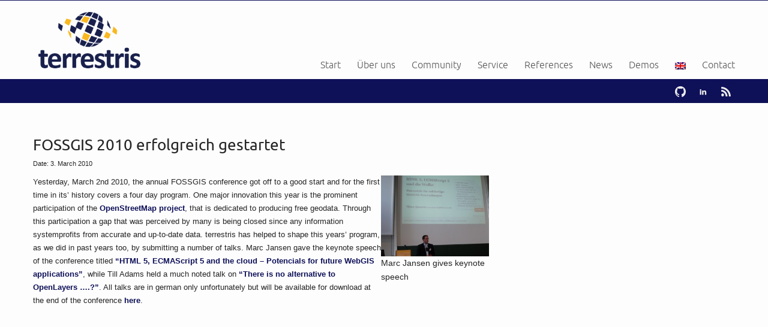

--- FILE ---
content_type: text/html; charset=UTF-8
request_url: https://www.terrestris.de/en/2010/03/03/fossgis-2010-erfolgreich-gestartet/
body_size: 9760
content:
<!DOCTYPE html>
<html dir="ltr" lang="en-US" prefix="og: https://ogp.me/ns#">
<head>
<meta charset="UTF-8" />
<meta name="viewport" content="width=device-width, initial-scale=1.0, user-scalable=no">
<meta http-equiv="X-UA-Compatible" content="IE=Edge">

<link rel="profile" href="http://gmpg.org/xfn/11" />
<link rel="pingback" href="https://www.terrestris.de/xmlrpc.php" />

		<!-- All in One SEO 4.9.3 - aioseo.com -->
		<title>FOSSGIS 2010 erfolgreich gestartet | terrestris</title>
	<meta name="description" content="terrestris gives a number of talks terrestris gives a number of talks" />
	<meta name="robots" content="max-image-preview:large" />
	<meta name="author" content="paulsen"/>
	<meta name="google-site-verification" content="FUxlojJfcRLh3ZbfNEiHNOfJabZpZXXPgD-2_UmvTIE" />
	<link rel="canonical" href="https://www.terrestris.de/en/2010/03/03/fossgis-2010-erfolgreich-gestartet/" />
	<meta name="generator" content="All in One SEO (AIOSEO) 4.9.3" />
		<meta property="og:locale" content="en_US" />
		<meta property="og:site_name" content="terrestris - WebGIS im Intra-/Internet, DesktopGIS sowie Geodatenmanagement mit freier und OpenSource-Software | terrestris GmbH und Co. KG" />
		<meta property="og:type" content="article" />
		<meta property="og:title" content="FOSSGIS 2010 erfolgreich gestartet | terrestris" />
		<meta property="og:description" content="terrestris gives a number of talks terrestris gives a number of talks" />
		<meta property="og:url" content="https://www.terrestris.de/en/2010/03/03/fossgis-2010-erfolgreich-gestartet/" />
		<meta property="article:published_time" content="2010-03-03T10:51:35+00:00" />
		<meta property="article:modified_time" content="2012-07-04T09:52:55+00:00" />
		<meta name="twitter:card" content="summary" />
		<meta name="twitter:title" content="FOSSGIS 2010 erfolgreich gestartet | terrestris" />
		<meta name="twitter:description" content="terrestris gives a number of talks terrestris gives a number of talks" />
		<script type="application/ld+json" class="aioseo-schema">
			{"@context":"https:\/\/schema.org","@graph":[{"@type":"Article","@id":"https:\/\/www.terrestris.de\/en\/2010\/03\/03\/fossgis-2010-erfolgreich-gestartet\/#article","name":"FOSSGIS 2010 erfolgreich gestartet | terrestris","headline":"FOSSGIS 2010 erfolgreich gestartet","author":{"@id":"https:\/\/www.terrestris.de\/en\/author\/paulsen\/#author"},"publisher":{"@id":"https:\/\/www.terrestris.de\/en\/#organization"},"image":{"@type":"ImageObject","url":"http:\/\/www.terrestris.de\/wp-content\/uploads\/2010\/03\/keynote_jansen1-300x225.jpg","@id":"https:\/\/www.terrestris.de\/en\/2010\/03\/03\/fossgis-2010-erfolgreich-gestartet\/#articleImage"},"datePublished":"2010-03-03T11:51:35+01:00","dateModified":"2012-07-04T09:52:55+02:00","inLanguage":"en-US","mainEntityOfPage":{"@id":"https:\/\/www.terrestris.de\/en\/2010\/03\/03\/fossgis-2010-erfolgreich-gestartet\/#webpage"},"isPartOf":{"@id":"https:\/\/www.terrestris.de\/en\/2010\/03\/03\/fossgis-2010-erfolgreich-gestartet\/#webpage"},"articleSection":"Intern_Blog"},{"@type":"BreadcrumbList","@id":"https:\/\/www.terrestris.de\/en\/2010\/03\/03\/fossgis-2010-erfolgreich-gestartet\/#breadcrumblist","itemListElement":[{"@type":"ListItem","@id":"https:\/\/www.terrestris.de\/en#listItem","position":1,"name":"Home","item":"https:\/\/www.terrestris.de\/en","nextItem":{"@type":"ListItem","@id":"https:\/\/www.terrestris.de\/en\/category\/intern_blog\/#listItem","name":"Intern_Blog"}},{"@type":"ListItem","@id":"https:\/\/www.terrestris.de\/en\/category\/intern_blog\/#listItem","position":2,"name":"Intern_Blog","item":"https:\/\/www.terrestris.de\/en\/category\/intern_blog\/","nextItem":{"@type":"ListItem","@id":"https:\/\/www.terrestris.de\/en\/2010\/03\/03\/fossgis-2010-erfolgreich-gestartet\/#listItem","name":"FOSSGIS 2010 erfolgreich gestartet"},"previousItem":{"@type":"ListItem","@id":"https:\/\/www.terrestris.de\/en#listItem","name":"Home"}},{"@type":"ListItem","@id":"https:\/\/www.terrestris.de\/en\/2010\/03\/03\/fossgis-2010-erfolgreich-gestartet\/#listItem","position":3,"name":"FOSSGIS 2010 erfolgreich gestartet","previousItem":{"@type":"ListItem","@id":"https:\/\/www.terrestris.de\/en\/category\/intern_blog\/#listItem","name":"Intern_Blog"}}]},{"@type":"Organization","@id":"https:\/\/www.terrestris.de\/en\/#organization","name":"terrestris - WebGIS im Intra-\/Internet, DesktopGIS sowie Geodatenmanagement mit freier und OpenSource-Software","description":"terrestris GmbH und Co. KG","url":"https:\/\/www.terrestris.de\/en\/"},{"@type":"Person","@id":"https:\/\/www.terrestris.de\/en\/author\/paulsen\/#author","url":"https:\/\/www.terrestris.de\/en\/author\/paulsen\/","name":"paulsen","image":{"@type":"ImageObject","@id":"https:\/\/www.terrestris.de\/en\/2010\/03\/03\/fossgis-2010-erfolgreich-gestartet\/#authorImage","url":"https:\/\/secure.gravatar.com\/avatar\/d122beb708c9e7291037c6d7755b2114?s=96&d=mm&r=g","width":96,"height":96,"caption":"paulsen"}},{"@type":"WebPage","@id":"https:\/\/www.terrestris.de\/en\/2010\/03\/03\/fossgis-2010-erfolgreich-gestartet\/#webpage","url":"https:\/\/www.terrestris.de\/en\/2010\/03\/03\/fossgis-2010-erfolgreich-gestartet\/","name":"FOSSGIS 2010 erfolgreich gestartet | terrestris","description":"terrestris gives a number of talks terrestris gives a number of talks","inLanguage":"en-US","isPartOf":{"@id":"https:\/\/www.terrestris.de\/en\/#website"},"breadcrumb":{"@id":"https:\/\/www.terrestris.de\/en\/2010\/03\/03\/fossgis-2010-erfolgreich-gestartet\/#breadcrumblist"},"author":{"@id":"https:\/\/www.terrestris.de\/en\/author\/paulsen\/#author"},"creator":{"@id":"https:\/\/www.terrestris.de\/en\/author\/paulsen\/#author"},"datePublished":"2010-03-03T11:51:35+01:00","dateModified":"2012-07-04T09:52:55+02:00"},{"@type":"WebSite","@id":"https:\/\/www.terrestris.de\/en\/#website","url":"https:\/\/www.terrestris.de\/en\/","name":"terrestris - WebGIS im Intra-\/Internet, DesktopGIS sowie Geodatenmanagement mit freier und OpenSource-Software","description":"terrestris GmbH und Co. KG","inLanguage":"en-US","publisher":{"@id":"https:\/\/www.terrestris.de\/en\/#organization"}}]}
		</script>
		<!-- All in One SEO -->

<link rel='dns-prefetch' href='//ajax.googleapis.com' />
<link rel="alternate" type="application/rss+xml" title="terrestris - WebGIS im Intra-/Internet, DesktopGIS sowie Geodatenmanagement mit freier und OpenSource-Software &raquo; Feed" href="https://www.terrestris.de/en/feed/" />
<link rel="alternate" type="application/rss+xml" title="terrestris - WebGIS im Intra-/Internet, DesktopGIS sowie Geodatenmanagement mit freier und OpenSource-Software &raquo; Comments Feed" href="https://www.terrestris.de/en/comments/feed/" />
<script type="text/javascript">
window._wpemojiSettings = {"baseUrl":"https:\/\/s.w.org\/images\/core\/emoji\/14.0.0\/72x72\/","ext":".png","svgUrl":"https:\/\/s.w.org\/images\/core\/emoji\/14.0.0\/svg\/","svgExt":".svg","source":{"concatemoji":"https:\/\/www.terrestris.de\/wp-includes\/js\/wp-emoji-release.min.js?ver=6.1.9"}};
/*! This file is auto-generated */
!function(e,a,t){var n,r,o,i=a.createElement("canvas"),p=i.getContext&&i.getContext("2d");function s(e,t){var a=String.fromCharCode,e=(p.clearRect(0,0,i.width,i.height),p.fillText(a.apply(this,e),0,0),i.toDataURL());return p.clearRect(0,0,i.width,i.height),p.fillText(a.apply(this,t),0,0),e===i.toDataURL()}function c(e){var t=a.createElement("script");t.src=e,t.defer=t.type="text/javascript",a.getElementsByTagName("head")[0].appendChild(t)}for(o=Array("flag","emoji"),t.supports={everything:!0,everythingExceptFlag:!0},r=0;r<o.length;r++)t.supports[o[r]]=function(e){if(p&&p.fillText)switch(p.textBaseline="top",p.font="600 32px Arial",e){case"flag":return s([127987,65039,8205,9895,65039],[127987,65039,8203,9895,65039])?!1:!s([55356,56826,55356,56819],[55356,56826,8203,55356,56819])&&!s([55356,57332,56128,56423,56128,56418,56128,56421,56128,56430,56128,56423,56128,56447],[55356,57332,8203,56128,56423,8203,56128,56418,8203,56128,56421,8203,56128,56430,8203,56128,56423,8203,56128,56447]);case"emoji":return!s([129777,127995,8205,129778,127999],[129777,127995,8203,129778,127999])}return!1}(o[r]),t.supports.everything=t.supports.everything&&t.supports[o[r]],"flag"!==o[r]&&(t.supports.everythingExceptFlag=t.supports.everythingExceptFlag&&t.supports[o[r]]);t.supports.everythingExceptFlag=t.supports.everythingExceptFlag&&!t.supports.flag,t.DOMReady=!1,t.readyCallback=function(){t.DOMReady=!0},t.supports.everything||(n=function(){t.readyCallback()},a.addEventListener?(a.addEventListener("DOMContentLoaded",n,!1),e.addEventListener("load",n,!1)):(e.attachEvent("onload",n),a.attachEvent("onreadystatechange",function(){"complete"===a.readyState&&t.readyCallback()})),(e=t.source||{}).concatemoji?c(e.concatemoji):e.wpemoji&&e.twemoji&&(c(e.twemoji),c(e.wpemoji)))}(window,document,window._wpemojiSettings);
</script>
<style type="text/css">
img.wp-smiley,
img.emoji {
	display: inline !important;
	border: none !important;
	box-shadow: none !important;
	height: 1em !important;
	width: 1em !important;
	margin: 0 0.07em !important;
	vertical-align: -0.1em !important;
	background: none !important;
	padding: 0 !important;
}
</style>
	<link rel='stylesheet' id='cf7ic_style-css' href='https://www.terrestris.de/wp-content/plugins/contact-form-7-image-captcha/css/cf7ic-style.css?ver=3.3.7' type='text/css' media='all' />
<link rel='stylesheet' id='crayon-css' href='https://www.terrestris.de/wp-content/plugins/crayon-syntax-highlighter/css/min/crayon.min.css?ver=_2.7.2_beta' type='text/css' media='all' />
<link rel='stylesheet' id='wp-block-library-css' href='https://www.terrestris.de/wp-includes/css/dist/block-library/style.min.css?ver=6.1.9' type='text/css' media='all' />
<link rel='stylesheet' id='aioseo/css/src/vue/standalone/blocks/table-of-contents/global.scss-css' href='https://www.terrestris.de/wp-content/plugins/all-in-one-seo-pack/dist/Lite/assets/css/table-of-contents/global.e90f6d47.css?ver=4.9.3' type='text/css' media='all' />
<link rel='stylesheet' id='classic-theme-styles-css' href='https://www.terrestris.de/wp-includes/css/classic-themes.min.css?ver=1' type='text/css' media='all' />
<style id='global-styles-inline-css' type='text/css'>
body{--wp--preset--color--black: #000000;--wp--preset--color--cyan-bluish-gray: #abb8c3;--wp--preset--color--white: #ffffff;--wp--preset--color--pale-pink: #f78da7;--wp--preset--color--vivid-red: #cf2e2e;--wp--preset--color--luminous-vivid-orange: #ff6900;--wp--preset--color--luminous-vivid-amber: #fcb900;--wp--preset--color--light-green-cyan: #7bdcb5;--wp--preset--color--vivid-green-cyan: #00d084;--wp--preset--color--pale-cyan-blue: #8ed1fc;--wp--preset--color--vivid-cyan-blue: #0693e3;--wp--preset--color--vivid-purple: #9b51e0;--wp--preset--gradient--vivid-cyan-blue-to-vivid-purple: linear-gradient(135deg,rgba(6,147,227,1) 0%,rgb(155,81,224) 100%);--wp--preset--gradient--light-green-cyan-to-vivid-green-cyan: linear-gradient(135deg,rgb(122,220,180) 0%,rgb(0,208,130) 100%);--wp--preset--gradient--luminous-vivid-amber-to-luminous-vivid-orange: linear-gradient(135deg,rgba(252,185,0,1) 0%,rgba(255,105,0,1) 100%);--wp--preset--gradient--luminous-vivid-orange-to-vivid-red: linear-gradient(135deg,rgba(255,105,0,1) 0%,rgb(207,46,46) 100%);--wp--preset--gradient--very-light-gray-to-cyan-bluish-gray: linear-gradient(135deg,rgb(238,238,238) 0%,rgb(169,184,195) 100%);--wp--preset--gradient--cool-to-warm-spectrum: linear-gradient(135deg,rgb(74,234,220) 0%,rgb(151,120,209) 20%,rgb(207,42,186) 40%,rgb(238,44,130) 60%,rgb(251,105,98) 80%,rgb(254,248,76) 100%);--wp--preset--gradient--blush-light-purple: linear-gradient(135deg,rgb(255,206,236) 0%,rgb(152,150,240) 100%);--wp--preset--gradient--blush-bordeaux: linear-gradient(135deg,rgb(254,205,165) 0%,rgb(254,45,45) 50%,rgb(107,0,62) 100%);--wp--preset--gradient--luminous-dusk: linear-gradient(135deg,rgb(255,203,112) 0%,rgb(199,81,192) 50%,rgb(65,88,208) 100%);--wp--preset--gradient--pale-ocean: linear-gradient(135deg,rgb(255,245,203) 0%,rgb(182,227,212) 50%,rgb(51,167,181) 100%);--wp--preset--gradient--electric-grass: linear-gradient(135deg,rgb(202,248,128) 0%,rgb(113,206,126) 100%);--wp--preset--gradient--midnight: linear-gradient(135deg,rgb(2,3,129) 0%,rgb(40,116,252) 100%);--wp--preset--duotone--dark-grayscale: url('#wp-duotone-dark-grayscale');--wp--preset--duotone--grayscale: url('#wp-duotone-grayscale');--wp--preset--duotone--purple-yellow: url('#wp-duotone-purple-yellow');--wp--preset--duotone--blue-red: url('#wp-duotone-blue-red');--wp--preset--duotone--midnight: url('#wp-duotone-midnight');--wp--preset--duotone--magenta-yellow: url('#wp-duotone-magenta-yellow');--wp--preset--duotone--purple-green: url('#wp-duotone-purple-green');--wp--preset--duotone--blue-orange: url('#wp-duotone-blue-orange');--wp--preset--font-size--small: 13px;--wp--preset--font-size--medium: 20px;--wp--preset--font-size--large: 36px;--wp--preset--font-size--x-large: 42px;--wp--preset--spacing--20: 0.44rem;--wp--preset--spacing--30: 0.67rem;--wp--preset--spacing--40: 1rem;--wp--preset--spacing--50: 1.5rem;--wp--preset--spacing--60: 2.25rem;--wp--preset--spacing--70: 3.38rem;--wp--preset--spacing--80: 5.06rem;}:where(.is-layout-flex){gap: 0.5em;}body .is-layout-flow > .alignleft{float: left;margin-inline-start: 0;margin-inline-end: 2em;}body .is-layout-flow > .alignright{float: right;margin-inline-start: 2em;margin-inline-end: 0;}body .is-layout-flow > .aligncenter{margin-left: auto !important;margin-right: auto !important;}body .is-layout-constrained > .alignleft{float: left;margin-inline-start: 0;margin-inline-end: 2em;}body .is-layout-constrained > .alignright{float: right;margin-inline-start: 2em;margin-inline-end: 0;}body .is-layout-constrained > .aligncenter{margin-left: auto !important;margin-right: auto !important;}body .is-layout-constrained > :where(:not(.alignleft):not(.alignright):not(.alignfull)){max-width: var(--wp--style--global--content-size);margin-left: auto !important;margin-right: auto !important;}body .is-layout-constrained > .alignwide{max-width: var(--wp--style--global--wide-size);}body .is-layout-flex{display: flex;}body .is-layout-flex{flex-wrap: wrap;align-items: center;}body .is-layout-flex > *{margin: 0;}:where(.wp-block-columns.is-layout-flex){gap: 2em;}.has-black-color{color: var(--wp--preset--color--black) !important;}.has-cyan-bluish-gray-color{color: var(--wp--preset--color--cyan-bluish-gray) !important;}.has-white-color{color: var(--wp--preset--color--white) !important;}.has-pale-pink-color{color: var(--wp--preset--color--pale-pink) !important;}.has-vivid-red-color{color: var(--wp--preset--color--vivid-red) !important;}.has-luminous-vivid-orange-color{color: var(--wp--preset--color--luminous-vivid-orange) !important;}.has-luminous-vivid-amber-color{color: var(--wp--preset--color--luminous-vivid-amber) !important;}.has-light-green-cyan-color{color: var(--wp--preset--color--light-green-cyan) !important;}.has-vivid-green-cyan-color{color: var(--wp--preset--color--vivid-green-cyan) !important;}.has-pale-cyan-blue-color{color: var(--wp--preset--color--pale-cyan-blue) !important;}.has-vivid-cyan-blue-color{color: var(--wp--preset--color--vivid-cyan-blue) !important;}.has-vivid-purple-color{color: var(--wp--preset--color--vivid-purple) !important;}.has-black-background-color{background-color: var(--wp--preset--color--black) !important;}.has-cyan-bluish-gray-background-color{background-color: var(--wp--preset--color--cyan-bluish-gray) !important;}.has-white-background-color{background-color: var(--wp--preset--color--white) !important;}.has-pale-pink-background-color{background-color: var(--wp--preset--color--pale-pink) !important;}.has-vivid-red-background-color{background-color: var(--wp--preset--color--vivid-red) !important;}.has-luminous-vivid-orange-background-color{background-color: var(--wp--preset--color--luminous-vivid-orange) !important;}.has-luminous-vivid-amber-background-color{background-color: var(--wp--preset--color--luminous-vivid-amber) !important;}.has-light-green-cyan-background-color{background-color: var(--wp--preset--color--light-green-cyan) !important;}.has-vivid-green-cyan-background-color{background-color: var(--wp--preset--color--vivid-green-cyan) !important;}.has-pale-cyan-blue-background-color{background-color: var(--wp--preset--color--pale-cyan-blue) !important;}.has-vivid-cyan-blue-background-color{background-color: var(--wp--preset--color--vivid-cyan-blue) !important;}.has-vivid-purple-background-color{background-color: var(--wp--preset--color--vivid-purple) !important;}.has-black-border-color{border-color: var(--wp--preset--color--black) !important;}.has-cyan-bluish-gray-border-color{border-color: var(--wp--preset--color--cyan-bluish-gray) !important;}.has-white-border-color{border-color: var(--wp--preset--color--white) !important;}.has-pale-pink-border-color{border-color: var(--wp--preset--color--pale-pink) !important;}.has-vivid-red-border-color{border-color: var(--wp--preset--color--vivid-red) !important;}.has-luminous-vivid-orange-border-color{border-color: var(--wp--preset--color--luminous-vivid-orange) !important;}.has-luminous-vivid-amber-border-color{border-color: var(--wp--preset--color--luminous-vivid-amber) !important;}.has-light-green-cyan-border-color{border-color: var(--wp--preset--color--light-green-cyan) !important;}.has-vivid-green-cyan-border-color{border-color: var(--wp--preset--color--vivid-green-cyan) !important;}.has-pale-cyan-blue-border-color{border-color: var(--wp--preset--color--pale-cyan-blue) !important;}.has-vivid-cyan-blue-border-color{border-color: var(--wp--preset--color--vivid-cyan-blue) !important;}.has-vivid-purple-border-color{border-color: var(--wp--preset--color--vivid-purple) !important;}.has-vivid-cyan-blue-to-vivid-purple-gradient-background{background: var(--wp--preset--gradient--vivid-cyan-blue-to-vivid-purple) !important;}.has-light-green-cyan-to-vivid-green-cyan-gradient-background{background: var(--wp--preset--gradient--light-green-cyan-to-vivid-green-cyan) !important;}.has-luminous-vivid-amber-to-luminous-vivid-orange-gradient-background{background: var(--wp--preset--gradient--luminous-vivid-amber-to-luminous-vivid-orange) !important;}.has-luminous-vivid-orange-to-vivid-red-gradient-background{background: var(--wp--preset--gradient--luminous-vivid-orange-to-vivid-red) !important;}.has-very-light-gray-to-cyan-bluish-gray-gradient-background{background: var(--wp--preset--gradient--very-light-gray-to-cyan-bluish-gray) !important;}.has-cool-to-warm-spectrum-gradient-background{background: var(--wp--preset--gradient--cool-to-warm-spectrum) !important;}.has-blush-light-purple-gradient-background{background: var(--wp--preset--gradient--blush-light-purple) !important;}.has-blush-bordeaux-gradient-background{background: var(--wp--preset--gradient--blush-bordeaux) !important;}.has-luminous-dusk-gradient-background{background: var(--wp--preset--gradient--luminous-dusk) !important;}.has-pale-ocean-gradient-background{background: var(--wp--preset--gradient--pale-ocean) !important;}.has-electric-grass-gradient-background{background: var(--wp--preset--gradient--electric-grass) !important;}.has-midnight-gradient-background{background: var(--wp--preset--gradient--midnight) !important;}.has-small-font-size{font-size: var(--wp--preset--font-size--small) !important;}.has-medium-font-size{font-size: var(--wp--preset--font-size--medium) !important;}.has-large-font-size{font-size: var(--wp--preset--font-size--large) !important;}.has-x-large-font-size{font-size: var(--wp--preset--font-size--x-large) !important;}
.wp-block-navigation a:where(:not(.wp-element-button)){color: inherit;}
:where(.wp-block-columns.is-layout-flex){gap: 2em;}
.wp-block-pullquote{font-size: 1.5em;line-height: 1.6;}
</style>
<link rel='stylesheet' id='contact-form-7-css' href='https://www.terrestris.de/wp-content/plugins/contact-form-7/includes/css/styles.css?ver=5.7.3' type='text/css' media='all' />
<link rel='stylesheet' id='page-list-style-css' href='https://www.terrestris.de/wp-content/plugins/page-list/css/page-list.css?ver=5.9' type='text/css' media='all' />
<link rel='stylesheet' id='parent-theme-css-css' href='https://www.terrestris.de/wp-content/themes/celestial/style.css?ver=6.1.9' type='text/css' media='all' />
<link rel='stylesheet' id='font-awesome-css-css' href='https://www.terrestris.de/wp-content/themes/celestial-child/Font-Awesome/css/font-awesome.min.css?ver=6.1.9' type='text/css' media='all' />
<link rel='stylesheet' id='celestial-style-css' href='https://www.terrestris.de/wp-content/themes/celestial-child/style.css?ver=6.1.9' type='text/css' media='all' />
<script type='text/javascript' src='//ajax.googleapis.com/ajax/libs/jquery/2.1.0/jquery.min.js?ver=2.1.0' id='jquery-js'></script>
<script type='text/javascript' id='crayon_js-js-extra'>
/* <![CDATA[ */
var CrayonSyntaxSettings = {"version":"_2.7.2_beta","is_admin":"0","ajaxurl":"https:\/\/www.terrestris.de\/wp-admin\/admin-ajax.php","prefix":"crayon-","setting":"crayon-setting","selected":"crayon-setting-selected","changed":"crayon-setting-changed","special":"crayon-setting-special","orig_value":"data-orig-value","debug":""};
var CrayonSyntaxStrings = {"copy":"Dr\u00fccken Sie %s zum Kopieren, %s zum Einf\u00fcgen","minimize":"Klicken um Code aufzuklappen"};
/* ]]> */
</script>
<script type='text/javascript' src='https://www.terrestris.de/wp-content/plugins/crayon-syntax-highlighter/js/min/crayon.min.js?ver=_2.7.2_beta' id='crayon_js-js'></script>
<script type='text/javascript' src='https://www.terrestris.de/wp-content/themes/celestial-child/js/stickyheader.js?ver=6.1.9' id='terrestris-stickyheader-js'></script>
<script type='text/javascript' src='https://www.terrestris.de/wp-content/themes/celestial-child/js/hoverbox.js?ver=6.1.9' id='terrestris-hoverbox-js'></script>
<script type='text/javascript' src='https://www.terrestris.de/wp-content/themes/celestial-child/js/collapsible.js?ver=6.1.9' id='terrestris-collapsible-js'></script>
<script type='text/javascript' src='https://www.terrestris.de/wp-content/themes/celestial-child/js/jquery.jcarousel.min.js?ver=6.1.9' id='jquery-jcarousel-js'></script>
<script type='text/javascript' src='https://www.terrestris.de/wp-content/themes/celestial-child/js/carousel.js?ver=6.1.9' id='terrestris-carousel-js'></script>
<script type='text/javascript' src='https://www.terrestris.de/wp-content/themes/celestial-child/js/startpage-highlight.js?ver=6.1.9' id='startpage-highlight-js'></script>
<script type='text/javascript' src='https://www.terrestris.de/wp-content/themes/celestial/js/celestial-respond.js?ver=1.3.0' id='celestial-respond-js'></script>
<script type='text/javascript' src='https://www.terrestris.de/wp-content/themes/celestial/js/celestial-html5.js?ver=1.3.0' id='celestial-html5-js'></script>
<link rel="https://api.w.org/" href="https://www.terrestris.de/en/wp-json/" /><link rel="alternate" type="application/json" href="https://www.terrestris.de/en/wp-json/wp/v2/posts/887" /><link rel="EditURI" type="application/rsd+xml" title="RSD" href="https://www.terrestris.de/xmlrpc.php?rsd" />
<link rel="wlwmanifest" type="application/wlwmanifest+xml" href="https://www.terrestris.de/wp-includes/wlwmanifest.xml" />
<meta name="generator" content="WordPress 6.1.9" />
<link rel='shortlink' href='https://www.terrestris.de/en/?p=887' />
<link rel="alternate" type="application/json+oembed" href="https://www.terrestris.de/en/wp-json/oembed/1.0/embed?url=https%3A%2F%2Fwww.terrestris.de%2Fen%2F2010%2F03%2F03%2Ffossgis-2010-erfolgreich-gestartet%2F" />
<link rel="alternate" type="text/xml+oembed" href="https://www.terrestris.de/en/wp-json/oembed/1.0/embed?url=https%3A%2F%2Fwww.terrestris.de%2Fen%2F2010%2F03%2F03%2Ffossgis-2010-erfolgreich-gestartet%2F&#038;format=xml" />
<style type="text/css">
.qtranxs_flag_de {background-image: url(https://www.terrestris.de/wp-content/plugins/qtranslate-x/flags/de.png); background-repeat: no-repeat;}
.qtranxs_flag_en {background-image: url(https://www.terrestris.de/wp-content/plugins/qtranslate-x/flags/gb.png); background-repeat: no-repeat;}
</style>
<link hreflang="de" href="https://www.terrestris.de/de/2010/03/03/fossgis-2010-erfolgreich-gestartet/" rel="alternate" />
<link hreflang="en" href="https://www.terrestris.de/en/2010/03/03/fossgis-2010-erfolgreich-gestartet/" rel="alternate" />
<link hreflang="x-default" href="https://www.terrestris.de/de/2010/03/03/fossgis-2010-erfolgreich-gestartet/" rel="alternate" />
<meta name="generator" content="qTranslate-X 3.4.6.8" />
		<style type="text/css">
		.main-navigation a, .main-navigation li.home a {color: #555555;}	
		.main-navigation li a:hover {color: #0e1058;}	
		.main-navigation ul li:hover > ul {background-color: #f6f6f6; border-color:#0e1058;}
		.main-navigation li ul li:hover {background-color: #ededed;	color: #0e1058;}	
		.main-navigation li ul li a:hover {color: #0e1058;}		
		.main-navigation .current-menu-item > a,
		.main-navigation .current-menu-ancestor > a, 
		.main-navigation .current_page_item > a,
		.main-navigation .current_page_ancestor > a {color: #0e1058;}		
		.main-navigation ul.sub-menu li.current-menu-item > a,
		.main-navigation ul.sub-menu li.current-menu-ancestor > a,
		.main-navigation ul.sub-menu li.current_page_item > a,
		.main-navigation ul.sub-menu li.current_page_ancestor > a {color: #0e1058; background:#ededed;}	
		
		h1, h2, h3, h4, h5, h6, h1 a, h2 a {color: #252525;}
		h1 a:hover, h2 a:hover {color: #0e1058;}
		#cta h1, #cta h2, #cta p {color: #252525;}
		#breadcrumbs a, #content-wrapper a,	#content-wrapper a:visited {color: #0e1058;}
		#content-wrapper a:hover {color: #848484;}	
		#bottom-group a {color:#0e1058;}
		#socialbar .genericon {background-color: #0e1058;}
		#social-icons a {color: #ededed;}
		#social-icons a:hover {color: #ffba05;}	
		#footer-wrapper h4 {color: #ffffff;}
		#footer-wrapper a {color: #cccccc;}
		#copyright-wrapper a {color: #c4cacf;}	
		</style>
		
<!-- Dynamic Widgets by QURL loaded - http://www.dynamic-widgets.com //-->
<style type="text/css">.broken_link, a.broken_link {
	text-decoration: line-through;
}</style><link rel="shortcut icon" href="https://www.terrestris.de/wp-content/themes/celestial-child/favicon.ico" />
</head>
<body class="post-template-default single single-post postid-887 single-format-standard">

<div id="cel-wrapper" style="border-color:#0e1058; background-color: #fdfdfd;">
	<header id="cel-header" style="background-color: #fdfdfd;">
		<div class="container" style="background-color: #fdfdfd;">
			<div class="row">
				<div class="span3">
																				<div id="logo">
								<a href="https://www.terrestris.de/en/" title="terrestris &#8211; WebGIS im Intra-/Internet, DesktopGIS sowie Geodatenmanagement mit freier und OpenSource-Software" rel="home">
								<img src="https://www.terrestris.de/wp-content/uploads/2014/03/logo_terrestris_small3.png "/>
								</a>
								</div>
																	</div>
				<div class="span9">
						<nav id="site-navigation" class="main-navigation" role="navigation" style="margin-top:75px">
							<h3 class="menu-toggle">Navigation</h3>
							<div class="menu-primary-navigation-container"><ul id="menu-primary-navigation" class="nav-menu"><li id="menu-item-6980" class="menu-item menu-item-type-post_type menu-item-object-page menu-item-home menu-item-6980"><a href="https://www.terrestris.de/en/">Start</a></li>
<li id="menu-item-10520" class="menu-item menu-item-type-custom menu-item-object-custom menu-item-has-children menu-item-10520"><a href="#">Über uns</a>
<ul class="sub-menu">
	<li id="menu-item-10148" class="menu-item menu-item-type-post_type menu-item-object-page menu-item-10148"><a href="https://www.terrestris.de/en/firma/">Company</a></li>
	<li id="menu-item-10122" class="menu-item menu-item-type-post_type menu-item-object-page menu-item-10122"><a href="https://www.terrestris.de/en/ueber-uns/mitarbeiter/">Staff</a></li>
	<li id="menu-item-7863" class="menu-item menu-item-type-post_type menu-item-object-page menu-item-7863"><a href="https://www.terrestris.de/en/ueber-uns/">Partners</a></li>
	<li id="menu-item-10149" class="menu-item menu-item-type-post_type menu-item-object-page menu-item-has-children menu-item-10149"><a href="https://www.terrestris.de/en/karriere/">Career</a>
	<ul class="sub-menu">
		<li id="menu-item-10150" class="menu-item menu-item-type-post_type menu-item-object-page menu-item-10150"><a href="https://www.terrestris.de/en/aktuelle-stellenangebote/">Current vacancies</a></li>
		<li id="menu-item-10154" class="menu-item menu-item-type-post_type menu-item-object-page menu-item-10154"><a href="https://www.terrestris.de/en/initiativbewerbung/">Speculative application</a></li>
		<li id="menu-item-10153" class="menu-item menu-item-type-post_type menu-item-object-page menu-item-10153"><a href="https://www.terrestris.de/en/praktikum-bei-terrestris/">Internship</a></li>
		<li id="menu-item-10152" class="menu-item menu-item-type-post_type menu-item-object-page menu-item-10152"><a href="https://www.terrestris.de/en/bachelor-masterarbeit-bei-terrestris/">Bachelor-/Master Thesis</a></li>
	</ul>
</li>
</ul>
</li>
<li id="menu-item-10151" class="menu-item menu-item-type-post_type menu-item-object-page menu-item-10151"><a href="https://www.terrestris.de/en/community/">Community</a></li>
<li id="menu-item-7900" class="menu-item menu-item-type-post_type menu-item-object-page menu-item-7900"><a href="https://www.terrestris.de/en/service-2/">Service</a></li>
<li id="menu-item-7899" class="menu-item menu-item-type-post_type menu-item-object-page menu-item-7899"><a href="https://www.terrestris.de/en/referenzen/">References</a></li>
<li id="menu-item-9740" class="menu-item menu-item-type-custom menu-item-object-custom menu-item-has-children menu-item-9740"><a href="#">News</a>
<ul class="sub-menu">
	<li id="menu-item-9735" class="menu-item menu-item-type-post_type menu-item-object-page current_page_parent menu-item-9735"><a href="https://www.terrestris.de/en/neuigkeiten/">News posts</a></li>
	<li id="menu-item-9733" class="menu-item menu-item-type-post_type menu-item-object-page menu-item-9733"><a href="https://www.terrestris.de/en/blog/">Blog</a></li>
</ul>
</li>
<li id="menu-item-11164" class="menu-item menu-item-type-post_type menu-item-object-page menu-item-has-children menu-item-11164"><a href="https://www.terrestris.de/en/demos/">Demos</a>
<ul class="sub-menu">
	<li id="menu-item-11063" class="menu-item menu-item-type-post_type menu-item-object-page menu-item-has-children menu-item-11063"><a href="https://www.terrestris.de/en/openstreetmap-wms/">WMS &#8211; WebMapService</a>
	<ul class="sub-menu">
		<li id="menu-item-11061" class="menu-item menu-item-type-post_type menu-item-object-page menu-item-11061"><a href="https://www.terrestris.de/en/openstreetmap-wms/">OpenStreetMap WMS</a></li>
		<li id="menu-item-11059" class="menu-item menu-item-type-post_type menu-item-object-page menu-item-11059"><a href="https://www.terrestris.de/en/osm-overlay-wms/">OSM Overlay WMS</a></li>
		<li id="menu-item-11055" class="menu-item menu-item-type-post_type menu-item-object-page menu-item-11055"><a href="https://www.terrestris.de/en/topographic-wms/">Topographic WMS</a></li>
		<li id="menu-item-11056" class="menu-item menu-item-type-post_type menu-item-object-page menu-item-11056"><a href="https://www.terrestris.de/en/hoehenmodell-srtm30-wms/">Digital elevation model SRTM30 WMS</a></li>
	</ul>
</li>
	<li id="menu-item-11060" class="menu-item menu-item-type-post_type menu-item-object-page menu-item-11060"><a href="https://www.terrestris.de/en/wfs-webfeatureservice/">WFS &#8211; WebFeatureService</a></li>
	<li id="menu-item-11058" class="menu-item menu-item-type-post_type menu-item-object-page menu-item-11058"><a href="https://www.terrestris.de/en/wps-web-processing-service/">WPS &#8211; WebProcessingService</a></li>
	<li id="menu-item-11158" class="menu-item menu-item-type-post_type menu-item-object-page menu-item-11158"><a href="https://www.terrestris.de/en/osm-vectortiles/">OSM Vectortiles</a></li>
</ul>
</li>
<li id="menu-item-8546" class="qtranxs-lang-menu qtranxs-lang-menu-en menu-item menu-item-type-custom menu-item-object-custom current-menu-parent menu-item-has-children menu-item-8546"><a title="English" href="#"><img src="https://www.terrestris.de/wp-content/plugins/qtranslate-x/flags/gb.png" alt="English" /></a>
<ul class="sub-menu">
	<li id="menu-item-11165" class="qtranxs-lang-menu-item qtranxs-lang-menu-item-de menu-item menu-item-type-custom menu-item-object-custom menu-item-11165"><a title="Deutsch" href="https://www.terrestris.de/de/2010/03/03/fossgis-2010-erfolgreich-gestartet/"><img src="https://www.terrestris.de/wp-content/plugins/qtranslate-x/flags/de.png" alt="Deutsch" />&nbsp;Deutsch</a></li>
	<li id="menu-item-11166" class="qtranxs-lang-menu-item qtranxs-lang-menu-item-en menu-item menu-item-type-custom menu-item-object-custom current-menu-item menu-item-11166"><a title="English" href="https://www.terrestris.de/en/2010/03/03/fossgis-2010-erfolgreich-gestartet/" aria-current="page"><img src="https://www.terrestris.de/wp-content/plugins/qtranslate-x/flags/gb.png" alt="English" />&nbsp;English</a></li>
</ul>
</li>
<li id="menu-item-6454" class="menu-item menu-item-type-post_type menu-item-object-page menu-item-6454"><a href="https://www.terrestris.de/en/kontakt/">Contact</a></li>
</ul></div>						</nav><!-- #site-navigation -->
					</div>
				</div>
			</div>
	</header>



<div id="social-wrapper" style="background-color:#0e1058; ">
	<div class="container">
		<div class="row">
					<div id="socialbar">
				<div id="social-icons"><a target="_blank" title="GitHub" href="https://github.com/terrestris"><div id="github" class="genericon"></div></a><a target="_blank" title="Linkedin" href="https://www.linkedin.com/company/18223560/"><div id="linkedin" class="genericon"></div></a><a target="_blank" title="RSS" href="http://www.terrestris.de/feed/"><div id="rss" class="genericon"></div></a></div>			</div>
				</div>
	</div>
</div>


<div id="showcase-wrapper" style="background-color:#4b7eae; border-bottom-color:#bcc0c3; border-top-color:#525458">

	
			


</div>
<div id="breadcrumb-wrapper">
	<div class="container">
		<div class="row">
							<div id="breadcrumbs">
									</div>
					</div>
	</div>
</div>


<div id="content-wrapper" style="color:#252525">
	<div class="container">
		<div class="row">
		
					
				


<div class="span8">
	
				<header class="page-header">
			<h1 class="category-title"><span></span></h1>
					</header>
			
						
<article id="post-887" class="post-887 post type-post status-publish format-standard hentry category-intern_blog">
	
	<header class="entry-header">
		
					<h1 class="entry-title">FOSSGIS 2010 erfolgreich gestartet</h1>
				
		<div class="entry-meta">
			<span class="entry-date">Date: 3. March 2010</span>
				</div><!-- .entry-meta -->
		
	</header><!-- .entry-header -->
	
	<div class="entry-content clearfix">
	
	

			
                
        
        
			
	<div id="attachment_888" style="width: 190px" class="wp-caption alignright"><a href="http://www.terrestris.de/wp-content/uploads/2010/03/keynote_jansen1.jpg"><img aria-describedby="caption-attachment-888" decoding="async" class="size-medium wp-image-888" title="Marc Jansen gives keynote speech" src="http://www.terrestris.de/wp-content/uploads/2010/03/keynote_jansen1-300x225.jpg" alt="Marc Jansen gives keynote speech" width="180" height="135" srcset="https://www.terrestris.de/wp-content/uploads/2010/03/keynote_jansen1-300x225.jpg 300w, https://www.terrestris.de/wp-content/uploads/2010/03/keynote_jansen1-400x300.jpg 400w, https://www.terrestris.de/wp-content/uploads/2010/03/keynote_jansen1.jpg 800w" sizes="(max-width: 180px) 100vw, 180px" /></a><p id="caption-attachment-888" class="wp-caption-text">Marc Jansen gives keynote speech</p></div>

Yesterday, March 2nd 2010, the annual FOSSGIS conference got off to a good start and for the first time in its&#8217; history covers a four day program. One major innovation this year is the prominent participation of the <a title="OpenStreetMap" href="http://www.openstreetmap.org/" target="_blank">OpenStreetMap project</a>, that is dedicated to producing free geodata. Through this participation a gap that was perceived by many is being closed since any information systemprofits from accurate and up-to-date data.

terrestris has helped to shape this years&#8217; program, as we did in past years too, by submitting a number of talks. Marc Jansen gave the keynote speech of the conference titled <a title="Keynote Marc Jansen FOSSGIS 2010" href="http://www.fossgis.de/konferenz/2010/events/31.de.html" target="_blank" class="broken_link">&#8220;HTML 5, ECMAScript 5 and the cloud &#8211; Potencials for future WebGIS applications&#8221;</a>, while Till Adams held a much noted talk on <a title="Speech Till Adams FOSSGIS 2010" href="http://www.fossgis.de/konferenz/2010/events/18.de.html" target="_blank" class="broken_link">&#8220;There is no alternative to OpenLayers &#8230;.?&#8221;</a>. All talks are in german only unfortunately but will be available for download at the end of the conference <a title="FOSSGIS 2010" href="http://www.fossgis.de/konferenz/wiki/Main_Page" target="_blank" class="broken_link">here</a>.    
			</div><!-- end of .post-entry -->
    
              
</article><!-- end of #post-887 -->
											
</div>

				
					</div>
	</div>
</div>



<div id="footer-wrapper" style="background-color:#272b30; color:#959798;">
	<div id="footer-group">
	<div class="container">
		<div class="row">
			
						
							<div id="footer2" class="span6" role="complementary">
					<div id="text-11" class="widget widget_text"><h4 class="widget-title">Contact</h4>			<div class="textwidget"><strong>terrestris GmbH & Co. KG</strong>
<p>Telephone: +49 228 – 962 899 51<br />
Fax: +49 228 – 962 899 57</p>
<p>Information: info [at] terrestris [dot] de</p>
<strong>Address</strong>
<address>Koelnstr. 99<br />
53111 Bonn</address>
<a href="/kontakt/" title="Zur Kontaktseite">Contact page</a></div>
		</div>				</div><!-- #top2 -->
						
							<div id="footer3" class="span6" role="complementary">
					
		<div id="recent-posts-4" class="widget widget_recent_entries">
		<h4 class="widget-title">Recent Posts</h4>
		<ul>
											<li>
					<a href="https://www.terrestris.de/en/2025/05/07/einladung-zum-kostenfreien-superset-web-seminar/">Invitation to the free Superset web seminar</a>
									</li>
											<li>
					<a href="https://www.terrestris.de/en/2025/03/12/einladung-zum-dritten-masterportal-webseminar/">(Deutsch) Einladung zum dritten Masterportal Webseminar</a>
									</li>
											<li>
					<a href="https://www.terrestris.de/en/2024/11/25/einladung-zum-zweiten-masterportal-webinar/">Invitation to the first Masterportal Web-Seminar</a>
									</li>
											<li>
					<a href="https://www.terrestris.de/en/2024/03/15/erfolgreicher-abschluss-des-forschungsprojekts-klips-hitzeinseln-in-staedten-mit-ki-und-sensoren-vermeiden/">(Deutsch) Erfolgreicher Abschluss des Forschungsprojekts KLIPS: Hitzeinseln in Städten mit KI und Sensoren vermeiden</a>
									</li>
											<li>
					<a href="https://www.terrestris.de/en/2024/01/16/zertifiziertes-qualitaets-und-umweltmanagment-bei-terrestris-und-mundialis/">Certified quality and environmental management at terrestris and mundialis</a>
									</li>
					</ul>

		</div>				</div><!-- #top3 -->
							
						
		</div>
		
		<div class="row">
					</div>
	</div>
</div> </div>

<div id="copyright-wrapper" style="background-color:#161718; border-bottom:1px solid #333333; color:#c4cacf;">
	<div class="container">
		<div class="row">
			<div class="span12">
				<div><ul id="st_footer-menu" class="menu"><li id="menu-item-6957" class="menu-item menu-item-type-post_type menu-item-object-page menu-item-6957"><a href="https://www.terrestris.de/en/impressum/">Imprint</a></li>
<li id="menu-item-7525" class="menu-item menu-item-type-post_type menu-item-object-page menu-item-7525"><a href="https://www.terrestris.de/en/kontakt/">Contact</a></li>
<li id="menu-item-9583" class="menu-item menu-item-type-post_type menu-item-object-page menu-item-9583"><a href="https://www.terrestris.de/en/datenschutzerklaerung/">Privacy Policy</a></li>
<li id="menu-item-7524" class="menu-item menu-item-type-post_type menu-item-object-page menu-item-7524"><a href="https://www.terrestris.de/en/sitemap/">Sitemap</a></li>
</ul></div>
				<div>
                Copyright &copy; 2026 terrestris GmbH & Co. KG.&nbsp;All rights reserved.                
                </div>
				
			</div>
		</div>
	</div>
</div>

		
	</div><!-- #outer-wrapper -->
<!-- Piwik -->
<script type="text/javascript">
  var _paq = _paq || [];
  /* tracker methods like "setCustomDimension" should be called before "trackPageView" */
// Call disableCookies before calling trackPageView 
  _paq.push(['disableCookies']);
  _paq.push(['trackPageView']);
  _paq.push(['enableLinkTracking']);
  (function() {
    var u="//stats.terrestris.de/";
    _paq.push(['setTrackerUrl', u+'piwik.php']);
    _paq.push(['setSiteId', '5']);
    var d=document, g=d.createElement('script'), s=d.getElementsByTagName('script')[0];
    g.type='text/javascript'; g.async=true; g.defer=true; g.src=u+'piwik.js'; s.parentNode.insertBefore(g,s);
  })();
</script>
<!-- End Piwik Code --><script type='text/javascript' src='https://www.terrestris.de/wp-content/plugins/contact-form-7/includes/swv/js/index.js?ver=5.7.3' id='swv-js'></script>
<script type='text/javascript' id='contact-form-7-js-extra'>
/* <![CDATA[ */
var wpcf7 = {"api":{"root":"https:\/\/www.terrestris.de\/en\/wp-json\/","namespace":"contact-form-7\/v1"}};
/* ]]> */
</script>
<script type='text/javascript' src='https://www.terrestris.de/wp-content/plugins/contact-form-7/includes/js/index.js?ver=5.7.3' id='contact-form-7-js'></script>
<script type='text/javascript' src='https://www.terrestris.de/wp-content/themes/celestial/js/celestial-bootstrap.js?ver=2.2.2' id='celestial-bootstrap-js'></script>
<script type='text/javascript' src='https://www.terrestris.de/wp-content/themes/celestial/js/celestial-bootstrap-st.js?ver=2.2.2' id='celestial-bootstrap-st-js'></script>
<script type='text/javascript' src='https://www.terrestris.de/wp-content/themes/celestial/js/celestial-navigation.js?ver=1.0' id='celestial-navigation-js'></script>
</body>
</html>

--- FILE ---
content_type: text/css
request_url: https://www.terrestris.de/wp-content/themes/celestial-child/style.css?ver=6.1.9
body_size: 2488
content:
/*
Theme Name: Celestial Child
Theme URI: http://demo.styledthemes.com/celestial
Description: Celestial Child is created for you to take advantage of making changes to the parent theme of Celestial without actually changing its files, you will do your customization from this child theme of Celestial.
Template: celestial
Version: 0.1.1
Author: StyledThemes.com
Author URI: http: //www.styledthemes.com/
Tags: dark, light, gray, white, one-column, two-columns, three-columns, right-sidebar, flexible-width, custom-background, custom-header, custom-menu, editor-style, featured-images, full-width-template, post-formats, sticky-post, theme-options, translation-ready

License: GNU General Public License v3 or later
License URI: http://www.gnu.org/licenses/gpl-3.0.html 

Encounter WordPress Theme, Copyright (C) 2013 Andre Jutras


This theme, like WordPress, is licensed under the GPL.
Use it to make something cool, have fun, and share what you've learned with others.
*/

/* Imported Styles from Celestial
-------------------------------------------------------------- 
@import url('../celestial/style.css');*/

@import url('css/carousel.css');

/* Add your css changes below this line */

#github:before { content: '\f200'; }

/* only make the startpages background transparent to show the background map */
body.home div#cel-wrapper {
    background-color: rgba(255, 255, 255, 0.7) !important;
}

div#cel-wrapper {
    border-top-width: 1px;
}

h1.page-title {
  font-family: ubuntu,"trebuchet ms",arial,helvetica;
  font-size: 2.8em;
  padding-top: 0.4em;
  padding-bottom: 0.8em;
  text-align: center;
  line-height: 1.2em;
  text-transform: uppercase;
  word-wrap: break-word;
}

h1.page-title small{
  font-family: ubuntu-light,sans-serif;
  font-weight: 300;
  font-size: 0.6em;
  text-transform: None;
}


div.terrestris_block {
    background-color: #efefef;
    background-image: -webkit-gradient(linear, left top, left bottom, from(#efefef), to(#ffffff));
    background-image: -moz-linear-gradient(#efefef, #ffffff);
    margin-top: 2em;
    margin-bottom: 2em;
    border-top: 1px solid #aaa;
    padding: 6em;
}

/*
div.terrestris_block div.block_content_narrow {
    padding: 6em;
    padding-left: 15em;
    padding-right: 15em;
}

div.terrestris_block div.block_content {
    padding: 6em;
    padding-left: 6em;
    padding-right: 6em;
}
*/

div.terrestris_block_philosophy_test {
    border-top: 1px solid black;
    background-image: url("/wp-content/uploads/gottesanbeterin.jpg");
    background-repeat: no-repeat;
    padding-left: 10em;
    padding-right: 10em;
    padding-top: 15em;
    margin-left: 5em;
    margin-right: 5em;
}

div.terrestris_block_philosophy_test div {
    padding: 2em;
    background-color: #fff;
    opacity: 0.75;
    filter:alpha(opacity=75);
}

header#cel-header {
    height: 125px;
/*    position: fixed;  */
    width: 100%;
    height: 125px;
    z-index: 10;
    /*background-color: rgba(255, 255, 255, 0.74) !important;*/
}

/*header#cel-header .container {
    background-color: transparent !important;
}*/

header#cel-header.sticky {
    position: fixed; 
    top: 0;
    border-top: 1px solid #0E1058;
    border-bottom: 2px solid #0E1058;
/*    opacity: 0.9;
    filter:alpha(opacity=90); */
}

header#cel-header.sticky img.small {
    height: 25px;
}

header#cel-header.sticky nav#site-navigation {
    margin-top: 0 !important;
}


header#cel-header.sticky nav#site-navigation div.menu-primary-navigation-container ul li a {
    line-height: 1;
}

/*
 * fixing the site menu, which would render "under the map" when in mobile view
 */
ul#menu-primary-navigation.nav-menu.toggled-on {
  position: relative;
  z-index: 9999;
  background-color: #fff;
  width: 100%;
  padding-bottom: 15px;
}

/* fun with flags */
.qtranxs-lang-menu-item > a {
  width: 6em !important;
  text-align: left;
}

div#social-wrapper.sticky {
  padding-top: 130px; 
}

ul li,
p {
	font-size: 105%;
}

#showcase-wrapper {
    position: absolute;
    height: 1080px !important;
    width: 100%; 
    z-index: -100;
    top: 0px;
}

#content-wrapper {
    padding-top: 10px;
    margin-bottom: 8em;
}

#content-wrapper a,
#content-wrapper a:visited {
	font-weight: bold;
}

#showcase-wrapper #map {
    height: 1080px !important;
    /*height: 100% !important; */
    width: 100%;
}

#footer-wrapper {
    background-color: rgba(39, 43, 48, 0.82) !important;
}

#map .ol-zoom-in,
#map .ol-zoom-out {
  background-color: #0e1058;
}

#map .ol-attribution.ol-uncollapsible {
    height: 2em;
}
#map .ol-attribution a {
    padding-right: 10px;
}
/* fixing the attribution in the contact map*/
.span6 > #map div.ol-attribution.ol-unselectable {
    background: rgba(0,60,136,0.7);
}
.span6 > #map div.ol-attribution.ol-unselectable > ul {
    line-height: 4px;
}

#top1, #top2, #top3, #top4 {
    text-align: center;
    height: 300px;
    margin-top: 25px;
}
#top1 div.imageframe,
#top2 div.imageframe,
#top3 div.imageframe,
#top4 div.imageframe {
    margin-left: auto;
    margin-right: auto;
    max-width: 260px;
    padding: 5px;
}


div.terrestris_bigdivider {
    padding-left: 5em;
    padding-right: 5em;
    margin-top: 5em;
    margin-bottom: 5em;
}


a div.terrestris_focus-box:hover {
    border-top-color: #ffba05;
    background-color: #f6f6f6;
}


div.software-we-use .span4 {
    text-align: center;
    margin-bottom: 50px;
}

div.software-we-use img {
    height: 80px;

}








/* mobile styling 
-------------------------------------------------------------- */

@media (min-width: 768px) and (max-width: 979px) {
  nav#site-navigation.main-navigation {
      margin-top: 0px !important;
  }
}

@media (max-width: 1200px) {
}

@media (max-width: 979px) {
    /* hire me highlight on startpage invisible */
    a#startpage-highlight {
        display: none;
    }
}

@media (max-width: 767px) {
    
    div#social-wrapper {
        margin-top: 50px;
    }
    #showcase-wrapper {
        height: 2518px !important;
    }
    #showcase-wrapper #map {
        height: 2518px !important;
    }
}

@media (max-width: 580px) {
    .qtranxs-lang-menu > a > img {
        display: none !important;
    }
    #showcase-wrapper {
        height: 2585px !important;
    }
    #showcase-wrapper #map {
        height: 2585px !important;
    }
}

@media (max-width: 320px) {
}



/* Additions for the newsletter accordion */
/* CSS Accordion styles */

div .newsletter dl
{
	padding: 10px;
	min-width: 960px;
}
	div .newsletter dl dt
	{
		-webkit-border-radius: 5px;
		-moz-border-radius: 5px;
		border-radius: 5px;
		border: 1px solid #cccccc;
		margin: 0;
	}
		div .newsletter dl dt a
		{
			color: #ffffff;
			font-weight: bold;
			text-decoration: none;
			padding: 10px;
			display: block;
		}
	div .newsletter dl dt + dd:first-child { height: auto; }
	div .newsletter dl dd
	{
		color: #cccccc;
		margin: 0;
		overflow: hidden;
		-webkit-transition: height 1s ease;
		-moz-transition: height 1s ease;
		-o-transition: height 1s ease;
	}
		div .newsletter dl dd p
		{
			padding: 10px;
			margin: 0;
		}
	div .newsletter dl dd:not(:target) { height: 0; }
	div .newsletter dl dd:target { height: 800px; }
	div .newsletter dl a.ie:hover dd,
	div .newsletter dl a.ie:focus dd
	{
		height: auto;
		color: #cccccc !important;
	}


--- FILE ---
content_type: application/javascript
request_url: https://www.terrestris.de/wp-content/themes/celestial-child/js/carousel.js?ver=6.1.9
body_size: 3002
content:
(function($) {
    $(function() {
        $('.image-carousel-wrapper .jcarousel').jcarousel();

        $('.image-carousel-wrapper .jcarousel-control-prev')
            .on('jcarouselcontrol:active', function() {
                $(this).removeClass('inactive');
            })
            .on('jcarouselcontrol:inactive', function() {
                $(this).addClass('inactive');
            })
            .jcarouselControl({
                target: '-=1'
            });

        $('.image-carousel-wrapper .jcarousel-control-next')
            .on('jcarouselcontrol:active', function() {
                $(this).removeClass('inactive');
            })
            .on('jcarouselcontrol:inactive', function() {
                $(this).addClass('inactive');
            })
            .jcarouselControl({
                target: '+=1'
            });

        $('.image-carousel-wrapper .jcarousel-pagination')
            .on('jcarouselpagination:active', 'a', function() {
                $(this).addClass('active');
            })
            .on('jcarouselpagination:inactive', 'a', function() {
                $(this).removeClass('active');
            })
            .jcarouselPagination();
    });
})(jQuery);




(function($) {
    $(function() {
        var wrapper = $('.icon-carousel-wrapper');
        var jcarousel = $('.icon-carousel-wrapper .jcarousel');

        var info = wrapper.find('p.jcarousel-info');
        jcarousel.find('img').hover(
            function(e) { info.html('<strong>' + $(e.currentTarget).attr('alt')) + '</strong>'; },
            function(e) { info.html(''); }
            );

        jcarousel
            .on('jcarousel:reload jcarousel:create', function () {
                var width = jcarousel.innerWidth();
                if (width >= 600) {
                    width = width / 6;
                } else if (width >= 350) {
                    width = width / 3;
                }

                jcarousel.jcarousel('items').css('width', width + 'px');
            })
            .jcarousel({
                wrap: 'circular'
            });

        $('.icon-carousel-wrapper .jcarousel-control-prev')
            .jcarouselControl({
                target: '-=1'
            });

        $('.icon-carousel-wrapper .jcarousel-control-next')
            .jcarouselControl({
                target: '+=1'
            });

        $('.icon-carousel-wrapper .jcarousel-pagination')
            .on('jcarouselpagination:active', 'a', function() {
                $(this).addClass('active');
            })
            .on('jcarouselpagination:inactive', 'a', function() {
                $(this).removeClass('active');
            })
            .on('click', function(e) {
                e.preventDefault();
            })
            .jcarouselPagination({
                perPage: 1,
                item: function(page) {
                    return '<a href="#' + page + '">' + page + '</a>';
                }
            });
    });
})(jQuery);


--- FILE ---
content_type: application/javascript
request_url: https://www.terrestris.de/wp-content/themes/celestial-child/js/collapsible.js?ver=6.1.9
body_size: 836
content:
jQuery( document ).ready(function( $ ) {
  $('.terrestris-collapsible').each(function(i, n) {
    var $btnMore = $('<a href="javascript://" class="terrestris-more">Zeige mehr &rsaquo;&rsaquo;</a>');
    var $btnLess = $('<a href="javascript://" class="terrestris-less">&lsaquo;&lsaquo; Zeige weniger</a>');

    var $btns = $('<div class="terrestris-collapsible-navigation"></div>');
    $btns.append($btnMore);
    $btns.append($btnLess);
    $(n).append($btns);

    $(n).find('.terrestris-collapsible-hide').hide();
    $btnLess.hide();

    $btnMore.click(function(e){
      $(n).find('.terrestris-collapsible-hide').show();
      $btnMore.hide();
      $btnLess.show();
    });

    $btnLess.click(function(e){
      $(n).find('.terrestris-collapsible-hide').hide();
      $btnMore.show();
      $btnLess.hide();
    });
  });
});


--- FILE ---
content_type: application/javascript
request_url: https://www.terrestris.de/wp-content/themes/celestial-child/js/startpage-highlight.js?ver=6.1.9
body_size: 825
content:
(function(win) {
    var $ = win.jQuery;
    var src = 'https://www.terrestris.de/wp-content/uploads/on-a-map-logo.png';
    var target = '/on-a-map/';
	var txt = 'Erstellen sie mit On-A-Map eine interaktive Landkarte für Ihre Stadt, ';
	txt += 'Gemeinde oder Verein. Gehostete Masterportal-Lösung zu unschlagbarem Preis';
    var css = {
        'background-color': 'none',
		'text-align': 'center',
		'display': 'block'
    }
    var init = function() {
        var $a = $('<a></a>');
        $a.attr('id', 'startpage-highlight');
        $a.attr('href', target);
        $a.css(css);

		var $img = $('<img />');
        $img.attr('src', src);
        $img.appendTo($a);
		
        var p = $('<p>' + txt + '</p>');
		p.appendTo($a);
		$a.appendTo($('#content-wrapper .row:nth-child(2)'));
    };
    $(init);
}(window));


--- FILE ---
content_type: application/javascript
request_url: https://www.terrestris.de/wp-content/themes/celestial-child/js/hoverbox.js?ver=6.1.9
body_size: 605
content:

/*
jQuery( document ).ready(function( $ ) {
  $('#top1,#top2,#top3,#top4').each(function(i, n) {
    $(n).css({ height: 250 })
    var p = $(n).find('p');
    var img = $(n).find('div.imageframe');
    var width = img.width();
    function onHoverStart(box) {
        p.fadeIn();
        img.animate({width: '-=50px'}, 300);
        $(n).animate({marginTop: '-=25px'}, 300);
    }
    function onHoverEnd(box) {
        p.fadeOut();
        img.animate({width: '+=50px'}, 150);
        $(n).animate({marginTop: '+=25px'}, 150);
    }

    p.hide();
    $(n).hover(onHoverStart, onHoverEnd);
  });
});
*/
